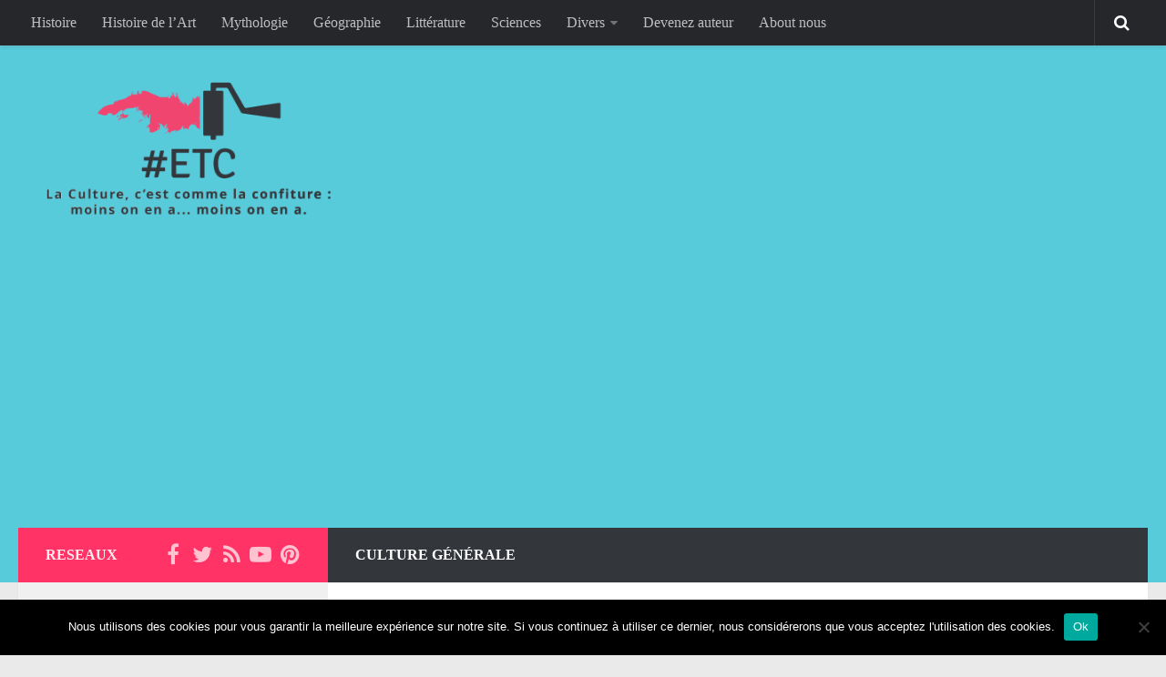

--- FILE ---
content_type: text/html; charset=UTF-8
request_url: https://www.etaletaculture.fr/culture-generale/gilles-de-rais-satan-m-habite/
body_size: 16955
content:
<!DOCTYPE html> 
<html class="no-js" lang="fr-FR">

<head>
	<meta charset="UTF-8">
	<meta name="viewport" content="width=device-width, initial-scale=1.0">
	<link rel="profile" href="http://gmpg.org/xfn/11">
	<link rel="pingback" href="https://www.etaletaculture.fr/xmlrpc.php">
	
	<meta name='robots' content='index, follow, max-image-preview:large, max-snippet:-1, max-video-preview:-1' />
	<style>img:is([sizes="auto" i], [sizes^="auto," i]) { contain-intrinsic-size: 3000px 1500px }</style>
	<script>document.documentElement.className = document.documentElement.className.replace("no-js","js");</script>

	<!-- This site is optimized with the Yoast SEO plugin v24.4 - https://yoast.com/wordpress/plugins/seo/ -->
	<title>Gilles de Rais : Satan m&#039;habite - Hannibal Lecter peut aller se rhabiller</title>
	<meta name="description" content="Gilles de rais commence à torturer des enfants et à les immoler, les mettant au centre de ses expérimentations sataniques (...)" />
	<link rel="canonical" href="https://www.etaletaculture.fr/culture-generale/gilles-de-rais-satan-m-habite/" />
	<meta property="og:locale" content="fr_FR" />
	<meta property="og:type" content="article" />
	<meta property="og:title" content="Gilles de Rais : Satan m&#039;habite - Hannibal Lecter peut aller se rhabiller" />
	<meta property="og:description" content="Gilles de rais commence à torturer des enfants et à les immoler, les mettant au centre de ses expérimentations sataniques (...)" />
	<meta property="og:url" content="https://www.etaletaculture.fr/culture-generale/gilles-de-rais-satan-m-habite/" />
	<meta property="og:site_name" content="Étale Ta Culture !" />
	<meta property="article:published_time" content="2012-06-21T07:15:02+00:00" />
	<meta property="article:modified_time" content="2016-12-06T17:51:42+00:00" />
	<meta property="og:image" content="https://www.etaletaculture.fr/wp-content/uploads/2014/06/gilles_de_rais_thumb.jpg" />
	<meta property="og:image:width" content="200" />
	<meta property="og:image:height" content="200" />
	<meta property="og:image:type" content="image/jpeg" />
	<meta name="author" content="Djinnzz" />
	<meta name="twitter:card" content="summary_large_image" />
	<meta name="twitter:label1" content="Écrit par" />
	<meta name="twitter:data1" content="Djinnzz" />
	<meta name="twitter:label2" content="Durée de lecture estimée" />
	<meta name="twitter:data2" content="1 minute" />
	<script type="application/ld+json" class="yoast-schema-graph">{"@context":"https://schema.org","@graph":[{"@type":"Article","@id":"https://www.etaletaculture.fr/culture-generale/gilles-de-rais-satan-m-habite/#article","isPartOf":{"@id":"https://www.etaletaculture.fr/culture-generale/gilles-de-rais-satan-m-habite/"},"author":{"name":"Djinnzz","@id":"https://www.etaletaculture.fr/#/schema/person/8bb9e00ab2fd3b422cde6c646641c376"},"headline":"Gilles de Rais : Satan m&rsquo;habite","datePublished":"2012-06-21T07:15:02+00:00","dateModified":"2016-12-06T17:51:42+00:00","mainEntityOfPage":{"@id":"https://www.etaletaculture.fr/culture-generale/gilles-de-rais-satan-m-habite/"},"wordCount":272,"publisher":{"@id":"https://www.etaletaculture.fr/#organization"},"image":{"@id":"https://www.etaletaculture.fr/culture-generale/gilles-de-rais-satan-m-habite/#primaryimage"},"thumbnailUrl":"http://www.etaletaculture.fr/wp-content/uploads/2014/06/gilles_de_rais_thumb.jpg","articleSection":["Culture Générale"],"inLanguage":"fr-FR"},{"@type":"WebPage","@id":"https://www.etaletaculture.fr/culture-generale/gilles-de-rais-satan-m-habite/","url":"https://www.etaletaculture.fr/culture-generale/gilles-de-rais-satan-m-habite/","name":"Gilles de Rais : Satan m'habite - Hannibal Lecter peut aller se rhabiller","isPartOf":{"@id":"https://www.etaletaculture.fr/#website"},"primaryImageOfPage":{"@id":"https://www.etaletaculture.fr/culture-generale/gilles-de-rais-satan-m-habite/#primaryimage"},"image":{"@id":"https://www.etaletaculture.fr/culture-generale/gilles-de-rais-satan-m-habite/#primaryimage"},"thumbnailUrl":"http://www.etaletaculture.fr/wp-content/uploads/2014/06/gilles_de_rais_thumb.jpg","datePublished":"2012-06-21T07:15:02+00:00","dateModified":"2016-12-06T17:51:42+00:00","description":"Gilles de rais commence à torturer des enfants et à les immoler, les mettant au centre de ses expérimentations sataniques (...)","breadcrumb":{"@id":"https://www.etaletaculture.fr/culture-generale/gilles-de-rais-satan-m-habite/#breadcrumb"},"inLanguage":"fr-FR","potentialAction":[{"@type":"ReadAction","target":["https://www.etaletaculture.fr/culture-generale/gilles-de-rais-satan-m-habite/"]}]},{"@type":"ImageObject","inLanguage":"fr-FR","@id":"https://www.etaletaculture.fr/culture-generale/gilles-de-rais-satan-m-habite/#primaryimage","url":"https://www.etaletaculture.fr/wp-content/uploads/2014/06/gilles_de_rais_thumb.jpg","contentUrl":"https://www.etaletaculture.fr/wp-content/uploads/2014/06/gilles_de_rais_thumb.jpg","width":"200","height":"200"},{"@type":"BreadcrumbList","@id":"https://www.etaletaculture.fr/culture-generale/gilles-de-rais-satan-m-habite/#breadcrumb","itemListElement":[{"@type":"ListItem","position":1,"name":"Accueil","item":"https://www.etaletaculture.fr/"},{"@type":"ListItem","position":2,"name":"Gilles de Rais : Satan m&rsquo;habite"}]},{"@type":"WebSite","@id":"https://www.etaletaculture.fr/#website","url":"https://www.etaletaculture.fr/","name":"Étale Ta Culture !","description":"Étale Ta Culture ! La culture générale pour tous","publisher":{"@id":"https://www.etaletaculture.fr/#organization"},"potentialAction":[{"@type":"SearchAction","target":{"@type":"EntryPoint","urlTemplate":"https://www.etaletaculture.fr/?s={search_term_string}"},"query-input":{"@type":"PropertyValueSpecification","valueRequired":true,"valueName":"search_term_string"}}],"inLanguage":"fr-FR"},{"@type":"Organization","@id":"https://www.etaletaculture.fr/#organization","name":"Étale Ta Culture !","url":"https://www.etaletaculture.fr/","logo":{"@type":"ImageObject","inLanguage":"fr-FR","@id":"https://www.etaletaculture.fr/#/schema/logo/image/","url":"https://www.etaletaculture.fr/wp-content/uploads/2019/06/Logo-ETC-2015-grey-pink.png","contentUrl":"https://www.etaletaculture.fr/wp-content/uploads/2019/06/Logo-ETC-2015-grey-pink.png","width":350,"height":167,"caption":"Étale Ta Culture !"},"image":{"@id":"https://www.etaletaculture.fr/#/schema/logo/image/"}},{"@type":"Person","@id":"https://www.etaletaculture.fr/#/schema/person/8bb9e00ab2fd3b422cde6c646641c376","name":"Djinnzz","image":{"@type":"ImageObject","inLanguage":"fr-FR","@id":"https://www.etaletaculture.fr/#/schema/person/image/","url":"https://secure.gravatar.com/avatar/56e260b2c919902d84210643f3d4ed9a?s=96&d=wavatar&r=g","contentUrl":"https://secure.gravatar.com/avatar/56e260b2c919902d84210643f3d4ed9a?s=96&d=wavatar&r=g","caption":"Djinnzz"},"description":"Créateur et rédacteur d' EtaleTaCulture","sameAs":["http://www.etaletaculture.fr"],"url":"https://www.etaletaculture.fr/author/djinnzz/"}]}</script>
	<!-- / Yoast SEO plugin. -->


<link rel="alternate" type="application/rss+xml" title="Étale Ta Culture ! &raquo; Flux" href="https://www.etaletaculture.fr/feed/" />
<link rel="alternate" type="application/rss+xml" title="Étale Ta Culture ! &raquo; Flux des commentaires" href="https://www.etaletaculture.fr/comments/feed/" />
<link rel="alternate" type="application/rss+xml" title="Étale Ta Culture ! &raquo; Gilles de Rais : Satan m&rsquo;habite Flux des commentaires" href="https://www.etaletaculture.fr/culture-generale/gilles-de-rais-satan-m-habite/feed/" />
<link rel='stylesheet' id='mci-footnotes-css-public-css' href='https://www.etaletaculture.fr/wp-content/plugins/footnotes/class/../css/public.css?ver=6.7.4' type='text/css' media='all' />
<link rel='stylesheet' id='wp-block-library-css' href='https://www.etaletaculture.fr/wp-includes/css/dist/block-library/style.min.css?ver=6.7.4' type='text/css' media='all' />
<style id='classic-theme-styles-inline-css' type='text/css'>
/*! This file is auto-generated */
.wp-block-button__link{color:#fff;background-color:#32373c;border-radius:9999px;box-shadow:none;text-decoration:none;padding:calc(.667em + 2px) calc(1.333em + 2px);font-size:1.125em}.wp-block-file__button{background:#32373c;color:#fff;text-decoration:none}
</style>
<style id='global-styles-inline-css' type='text/css'>
:root{--wp--preset--aspect-ratio--square: 1;--wp--preset--aspect-ratio--4-3: 4/3;--wp--preset--aspect-ratio--3-4: 3/4;--wp--preset--aspect-ratio--3-2: 3/2;--wp--preset--aspect-ratio--2-3: 2/3;--wp--preset--aspect-ratio--16-9: 16/9;--wp--preset--aspect-ratio--9-16: 9/16;--wp--preset--color--black: #000000;--wp--preset--color--cyan-bluish-gray: #abb8c3;--wp--preset--color--white: #ffffff;--wp--preset--color--pale-pink: #f78da7;--wp--preset--color--vivid-red: #cf2e2e;--wp--preset--color--luminous-vivid-orange: #ff6900;--wp--preset--color--luminous-vivid-amber: #fcb900;--wp--preset--color--light-green-cyan: #7bdcb5;--wp--preset--color--vivid-green-cyan: #00d084;--wp--preset--color--pale-cyan-blue: #8ed1fc;--wp--preset--color--vivid-cyan-blue: #0693e3;--wp--preset--color--vivid-purple: #9b51e0;--wp--preset--gradient--vivid-cyan-blue-to-vivid-purple: linear-gradient(135deg,rgba(6,147,227,1) 0%,rgb(155,81,224) 100%);--wp--preset--gradient--light-green-cyan-to-vivid-green-cyan: linear-gradient(135deg,rgb(122,220,180) 0%,rgb(0,208,130) 100%);--wp--preset--gradient--luminous-vivid-amber-to-luminous-vivid-orange: linear-gradient(135deg,rgba(252,185,0,1) 0%,rgba(255,105,0,1) 100%);--wp--preset--gradient--luminous-vivid-orange-to-vivid-red: linear-gradient(135deg,rgba(255,105,0,1) 0%,rgb(207,46,46) 100%);--wp--preset--gradient--very-light-gray-to-cyan-bluish-gray: linear-gradient(135deg,rgb(238,238,238) 0%,rgb(169,184,195) 100%);--wp--preset--gradient--cool-to-warm-spectrum: linear-gradient(135deg,rgb(74,234,220) 0%,rgb(151,120,209) 20%,rgb(207,42,186) 40%,rgb(238,44,130) 60%,rgb(251,105,98) 80%,rgb(254,248,76) 100%);--wp--preset--gradient--blush-light-purple: linear-gradient(135deg,rgb(255,206,236) 0%,rgb(152,150,240) 100%);--wp--preset--gradient--blush-bordeaux: linear-gradient(135deg,rgb(254,205,165) 0%,rgb(254,45,45) 50%,rgb(107,0,62) 100%);--wp--preset--gradient--luminous-dusk: linear-gradient(135deg,rgb(255,203,112) 0%,rgb(199,81,192) 50%,rgb(65,88,208) 100%);--wp--preset--gradient--pale-ocean: linear-gradient(135deg,rgb(255,245,203) 0%,rgb(182,227,212) 50%,rgb(51,167,181) 100%);--wp--preset--gradient--electric-grass: linear-gradient(135deg,rgb(202,248,128) 0%,rgb(113,206,126) 100%);--wp--preset--gradient--midnight: linear-gradient(135deg,rgb(2,3,129) 0%,rgb(40,116,252) 100%);--wp--preset--font-size--small: 13px;--wp--preset--font-size--medium: 20px;--wp--preset--font-size--large: 36px;--wp--preset--font-size--x-large: 42px;--wp--preset--spacing--20: 0.44rem;--wp--preset--spacing--30: 0.67rem;--wp--preset--spacing--40: 1rem;--wp--preset--spacing--50: 1.5rem;--wp--preset--spacing--60: 2.25rem;--wp--preset--spacing--70: 3.38rem;--wp--preset--spacing--80: 5.06rem;--wp--preset--shadow--natural: 6px 6px 9px rgba(0, 0, 0, 0.2);--wp--preset--shadow--deep: 12px 12px 50px rgba(0, 0, 0, 0.4);--wp--preset--shadow--sharp: 6px 6px 0px rgba(0, 0, 0, 0.2);--wp--preset--shadow--outlined: 6px 6px 0px -3px rgba(255, 255, 255, 1), 6px 6px rgba(0, 0, 0, 1);--wp--preset--shadow--crisp: 6px 6px 0px rgba(0, 0, 0, 1);}:where(.is-layout-flex){gap: 0.5em;}:where(.is-layout-grid){gap: 0.5em;}body .is-layout-flex{display: flex;}.is-layout-flex{flex-wrap: wrap;align-items: center;}.is-layout-flex > :is(*, div){margin: 0;}body .is-layout-grid{display: grid;}.is-layout-grid > :is(*, div){margin: 0;}:where(.wp-block-columns.is-layout-flex){gap: 2em;}:where(.wp-block-columns.is-layout-grid){gap: 2em;}:where(.wp-block-post-template.is-layout-flex){gap: 1.25em;}:where(.wp-block-post-template.is-layout-grid){gap: 1.25em;}.has-black-color{color: var(--wp--preset--color--black) !important;}.has-cyan-bluish-gray-color{color: var(--wp--preset--color--cyan-bluish-gray) !important;}.has-white-color{color: var(--wp--preset--color--white) !important;}.has-pale-pink-color{color: var(--wp--preset--color--pale-pink) !important;}.has-vivid-red-color{color: var(--wp--preset--color--vivid-red) !important;}.has-luminous-vivid-orange-color{color: var(--wp--preset--color--luminous-vivid-orange) !important;}.has-luminous-vivid-amber-color{color: var(--wp--preset--color--luminous-vivid-amber) !important;}.has-light-green-cyan-color{color: var(--wp--preset--color--light-green-cyan) !important;}.has-vivid-green-cyan-color{color: var(--wp--preset--color--vivid-green-cyan) !important;}.has-pale-cyan-blue-color{color: var(--wp--preset--color--pale-cyan-blue) !important;}.has-vivid-cyan-blue-color{color: var(--wp--preset--color--vivid-cyan-blue) !important;}.has-vivid-purple-color{color: var(--wp--preset--color--vivid-purple) !important;}.has-black-background-color{background-color: var(--wp--preset--color--black) !important;}.has-cyan-bluish-gray-background-color{background-color: var(--wp--preset--color--cyan-bluish-gray) !important;}.has-white-background-color{background-color: var(--wp--preset--color--white) !important;}.has-pale-pink-background-color{background-color: var(--wp--preset--color--pale-pink) !important;}.has-vivid-red-background-color{background-color: var(--wp--preset--color--vivid-red) !important;}.has-luminous-vivid-orange-background-color{background-color: var(--wp--preset--color--luminous-vivid-orange) !important;}.has-luminous-vivid-amber-background-color{background-color: var(--wp--preset--color--luminous-vivid-amber) !important;}.has-light-green-cyan-background-color{background-color: var(--wp--preset--color--light-green-cyan) !important;}.has-vivid-green-cyan-background-color{background-color: var(--wp--preset--color--vivid-green-cyan) !important;}.has-pale-cyan-blue-background-color{background-color: var(--wp--preset--color--pale-cyan-blue) !important;}.has-vivid-cyan-blue-background-color{background-color: var(--wp--preset--color--vivid-cyan-blue) !important;}.has-vivid-purple-background-color{background-color: var(--wp--preset--color--vivid-purple) !important;}.has-black-border-color{border-color: var(--wp--preset--color--black) !important;}.has-cyan-bluish-gray-border-color{border-color: var(--wp--preset--color--cyan-bluish-gray) !important;}.has-white-border-color{border-color: var(--wp--preset--color--white) !important;}.has-pale-pink-border-color{border-color: var(--wp--preset--color--pale-pink) !important;}.has-vivid-red-border-color{border-color: var(--wp--preset--color--vivid-red) !important;}.has-luminous-vivid-orange-border-color{border-color: var(--wp--preset--color--luminous-vivid-orange) !important;}.has-luminous-vivid-amber-border-color{border-color: var(--wp--preset--color--luminous-vivid-amber) !important;}.has-light-green-cyan-border-color{border-color: var(--wp--preset--color--light-green-cyan) !important;}.has-vivid-green-cyan-border-color{border-color: var(--wp--preset--color--vivid-green-cyan) !important;}.has-pale-cyan-blue-border-color{border-color: var(--wp--preset--color--pale-cyan-blue) !important;}.has-vivid-cyan-blue-border-color{border-color: var(--wp--preset--color--vivid-cyan-blue) !important;}.has-vivid-purple-border-color{border-color: var(--wp--preset--color--vivid-purple) !important;}.has-vivid-cyan-blue-to-vivid-purple-gradient-background{background: var(--wp--preset--gradient--vivid-cyan-blue-to-vivid-purple) !important;}.has-light-green-cyan-to-vivid-green-cyan-gradient-background{background: var(--wp--preset--gradient--light-green-cyan-to-vivid-green-cyan) !important;}.has-luminous-vivid-amber-to-luminous-vivid-orange-gradient-background{background: var(--wp--preset--gradient--luminous-vivid-amber-to-luminous-vivid-orange) !important;}.has-luminous-vivid-orange-to-vivid-red-gradient-background{background: var(--wp--preset--gradient--luminous-vivid-orange-to-vivid-red) !important;}.has-very-light-gray-to-cyan-bluish-gray-gradient-background{background: var(--wp--preset--gradient--very-light-gray-to-cyan-bluish-gray) !important;}.has-cool-to-warm-spectrum-gradient-background{background: var(--wp--preset--gradient--cool-to-warm-spectrum) !important;}.has-blush-light-purple-gradient-background{background: var(--wp--preset--gradient--blush-light-purple) !important;}.has-blush-bordeaux-gradient-background{background: var(--wp--preset--gradient--blush-bordeaux) !important;}.has-luminous-dusk-gradient-background{background: var(--wp--preset--gradient--luminous-dusk) !important;}.has-pale-ocean-gradient-background{background: var(--wp--preset--gradient--pale-ocean) !important;}.has-electric-grass-gradient-background{background: var(--wp--preset--gradient--electric-grass) !important;}.has-midnight-gradient-background{background: var(--wp--preset--gradient--midnight) !important;}.has-small-font-size{font-size: var(--wp--preset--font-size--small) !important;}.has-medium-font-size{font-size: var(--wp--preset--font-size--medium) !important;}.has-large-font-size{font-size: var(--wp--preset--font-size--large) !important;}.has-x-large-font-size{font-size: var(--wp--preset--font-size--x-large) !important;}
:where(.wp-block-post-template.is-layout-flex){gap: 1.25em;}:where(.wp-block-post-template.is-layout-grid){gap: 1.25em;}
:where(.wp-block-columns.is-layout-flex){gap: 2em;}:where(.wp-block-columns.is-layout-grid){gap: 2em;}
:root :where(.wp-block-pullquote){font-size: 1.5em;line-height: 1.6;}
</style>
<link rel='stylesheet' id='cookie-notice-front-css' href='https://www.etaletaculture.fr/wp-content/plugins/cookie-notice/css/front.min.css?ver=2.5.5' type='text/css' media='all' />
<link rel='stylesheet' id='ppress-frontend-css' href='https://www.etaletaculture.fr/wp-content/plugins/wp-user-avatar/assets/css/frontend.min.css?ver=4.15.21' type='text/css' media='all' />
<link rel='stylesheet' id='ppress-flatpickr-css' href='https://www.etaletaculture.fr/wp-content/plugins/wp-user-avatar/assets/flatpickr/flatpickr.min.css?ver=4.15.21' type='text/css' media='all' />
<link rel='stylesheet' id='ppress-select2-css' href='https://www.etaletaculture.fr/wp-content/plugins/wp-user-avatar/assets/select2/select2.min.css?ver=6.7.4' type='text/css' media='all' />
<link rel='stylesheet' id='hueman-main-style-css' href='https://www.etaletaculture.fr/wp-content/themes/Hueman/assets/front/css/main.css?ver=3.3.3' type='text/css' media='all' />
<link rel='stylesheet' id='theme-stylesheet-css' href='https://www.etaletaculture.fr/wp-content/themes/Huemanchild/style.css?ver=3.3.3' type='text/css' media='all' />
<link rel='stylesheet' id='hueman-font-awesome-css' href='https://www.etaletaculture.fr/wp-content/themes/Hueman/assets/front/css/dev-font-awesome.css?ver=3.3.3' type='text/css' media='all' />
<style id='akismet-widget-style-inline-css' type='text/css'>

			.a-stats {
				--akismet-color-mid-green: #357b49;
				--akismet-color-white: #fff;
				--akismet-color-light-grey: #f6f7f7;

				max-width: 350px;
				width: auto;
			}

			.a-stats * {
				all: unset;
				box-sizing: border-box;
			}

			.a-stats strong {
				font-weight: 600;
			}

			.a-stats a.a-stats__link,
			.a-stats a.a-stats__link:visited,
			.a-stats a.a-stats__link:active {
				background: var(--akismet-color-mid-green);
				border: none;
				box-shadow: none;
				border-radius: 8px;
				color: var(--akismet-color-white);
				cursor: pointer;
				display: block;
				font-family: -apple-system, BlinkMacSystemFont, 'Segoe UI', 'Roboto', 'Oxygen-Sans', 'Ubuntu', 'Cantarell', 'Helvetica Neue', sans-serif;
				font-weight: 500;
				padding: 12px;
				text-align: center;
				text-decoration: none;
				transition: all 0.2s ease;
			}

			/* Extra specificity to deal with TwentyTwentyOne focus style */
			.widget .a-stats a.a-stats__link:focus {
				background: var(--akismet-color-mid-green);
				color: var(--akismet-color-white);
				text-decoration: none;
			}

			.a-stats a.a-stats__link:hover {
				filter: brightness(110%);
				box-shadow: 0 4px 12px rgba(0, 0, 0, 0.06), 0 0 2px rgba(0, 0, 0, 0.16);
			}

			.a-stats .count {
				color: var(--akismet-color-white);
				display: block;
				font-size: 1.5em;
				line-height: 1.4;
				padding: 0 13px;
				white-space: nowrap;
			}
		
</style>
<link rel="https://api.w.org/" href="https://www.etaletaculture.fr/wp-json/" /><link rel="alternate" title="JSON" type="application/json" href="https://www.etaletaculture.fr/wp-json/wp/v2/posts/2908" /><link rel="EditURI" type="application/rsd+xml" title="RSD" href="https://www.etaletaculture.fr/xmlrpc.php?rsd" />
<meta name="generator" content="WordPress 6.7.4" />
<link rel='shortlink' href='https://www.etaletaculture.fr/?p=2908' />
<link rel="alternate" title="oEmbed (JSON)" type="application/json+oembed" href="https://www.etaletaculture.fr/wp-json/oembed/1.0/embed?url=https%3A%2F%2Fwww.etaletaculture.fr%2Fculture-generale%2Fgilles-de-rais-satan-m-habite%2F" />
<link rel="alternate" title="oEmbed (XML)" type="text/xml+oembed" href="https://www.etaletaculture.fr/wp-json/oembed/1.0/embed?url=https%3A%2F%2Fwww.etaletaculture.fr%2Fculture-generale%2Fgilles-de-rais-satan-m-habite%2F&#038;format=xml" />
<!--[if lt IE 9]>
<script src="https://www.etaletaculture.fr/wp-content/themes/Hueman/assets/front/js/ie/html5shiv-printshiv.min.js"></script>
<script src="https://www.etaletaculture.fr/wp-content/themes/Hueman/assets/front/js/ie/selectivizr.js"></script>
<![endif]-->
<link rel="icon" href="https://www.etaletaculture.fr/wp-content/uploads/2019/06/logo-etaletaculture-mini-160x160.jpg" sizes="32x32" />
<link rel="icon" href="https://www.etaletaculture.fr/wp-content/uploads/2019/06/logo-etaletaculture-mini-320x320.jpg" sizes="192x192" />
<link rel="apple-touch-icon" href="https://www.etaletaculture.fr/wp-content/uploads/2019/06/logo-etaletaculture-mini-320x320.jpg" />
<meta name="msapplication-TileImage" content="https://www.etaletaculture.fr/wp-content/uploads/2019/06/logo-etaletaculture-mini-320x320.jpg" />
<style type="text/css">
/* Dynamic CSS: For no styles in head, copy and put the css below in your child theme's style.css, disable dynamic styles */
body { font-family: Georgia, serif; }

::selection { background-color: #ff3366; }
::-moz-selection { background-color: #ff3366; }

a,
.themeform label .required,
#flexslider-featured .flex-direction-nav .flex-next:hover,
#flexslider-featured .flex-direction-nav .flex-prev:hover,
.post-hover:hover .post-title a,
.post-title a:hover,
.s1 .post-nav li a:hover i,
.content .post-nav li a:hover i,
.post-related a:hover,
.s1 .widget_rss ul li a,
#footer .widget_rss ul li a,
.s1 .widget_calendar a,
#footer .widget_calendar a,
.s1 .alx-tab .tab-item-category a,
.s1 .alx-posts .post-item-category a,
.s1 .alx-tab li:hover .tab-item-title a,
.s1 .alx-tab li:hover .tab-item-comment a,
.s1 .alx-posts li:hover .post-item-title a,
#footer .alx-tab .tab-item-category a,
#footer .alx-posts .post-item-category a,
#footer .alx-tab li:hover .tab-item-title a,
#footer .alx-tab li:hover .tab-item-comment a,
#footer .alx-posts li:hover .post-item-title a,
.comment-tabs li.active a,
.comment-awaiting-moderation,
.child-menu a:hover,
.child-menu .current_page_item > a,
.wp-pagenavi a { color: #ff3366; }

.themeform input[type="submit"],
.themeform button[type="submit"],
.s1 .sidebar-top,
.s1 .sidebar-toggle,
#flexslider-featured .flex-control-nav li a.flex-active,
.post-tags a:hover,
.s1 .widget_calendar caption,
#footer .widget_calendar caption,
.author-bio .bio-avatar:after,
.commentlist li.bypostauthor > .comment-body:after,
.commentlist li.comment-author-admin > .comment-body:after { background-color: #ff3366; }

.post-format .format-container { border-color: #ff3366; }

.s1 .alx-tabs-nav li.active a,
#footer .alx-tabs-nav li.active a,
.comment-tabs li.active a,
.wp-pagenavi a:hover,
.wp-pagenavi a:active,
.wp-pagenavi span.current { border-bottom-color: #ff3366!important; }
        

#header { background-color: #58cbdb; }
@media only screen and (min-width: 720px) {
  #nav-header .nav ul { background-color: #58cbdb; }
}
        
.site-title a img { max-height: 150px; }
</style>
		<style type="text/css" media="screen">
            .footnote_plugin_text{text-align:left!important}
.footnote_plugin_index, .footnote_plugin_link{vertical-align: top!important;}
.footnote_plugin_tooltip_text{font-size: 100%!important;color:#ff3366!important;}.footnote_tooltip { display: none; padding: 12px; font-size: 13px; color: #ff3366; background-color: #fff7a7; border-color: #cccc99; border-radius: 3px; -webkit-box-shadow: 2px 2px 11px #666666; -moz-box-shadow: 2px 2px 11px #666666; box-shadow: 2px 2px 11px #666666;}        </style>
		

<!-- FACEBOOK Pixel perso audience 
				<script>(function() {
			var _fbq = window._fbq || (window._fbq = []);
			if (!_fbq.loaded) {
			var fbds = document.createElement('script');
			fbds.async = true;
			fbds.src = '//connect.facebook.net/en_US/fbds.js';
			var s = document.getElementsByTagName('script')[0];
			s.parentNode.insertBefore(fbds, s);
			_fbq.loaded = true;
			}
			_fbq.push(['addPixelId', '947811701949510']);
			})();
			window._fbq = window._fbq || [];
			window._fbq.push(['track', 'PixelInitialized', {}]);
			</script>
			<noscript><img height="1" width="1" alt="" style="display:none" src="https://www.facebook.com/tr?id=947811701949510&amp;ev=PixelInitialized" /></noscript>
FIN FACEBOOK Pixel -->
</head>

<body class="post-template-default single single-post postid-2908 single-format-standard wp-custom-logo cookies-not-set col-2cr full-width topbar-enabled chrome">

<!-- FACEBOOK plugin -->
<div id="fb-root"></div>
<script>(function(d, s, id) {
  var js, fjs = d.getElementsByTagName(s)[0];
  if (d.getElementById(id)) return;
  js = d.createElement(s); js.id = id;
  js.src = "//connect.facebook.net/fr_FR/sdk.js#xfbml=1&version=v2.3&appId=957556964297287";
  fjs.parentNode.insertBefore(js, fjs);
}(document, 'script', 'facebook-jssdk'));</script>


<div id="wrapper">

	<header id="header">
		
						<nav class="nav-container group" id="nav-topbar">
				<div class="nav-toggle"><i class="fa fa-bars"></i></div>
				<div class="nav-text"><!-- put your mobile menu text here --></div>
				<div class="nav-wrap container">
					<ul id="menu-topbar" class="nav container-inner group"><li id="menu-item-12915" class="menu-item menu-item-type-taxonomy menu-item-object-category menu-item-12915"><a href="https://www.etaletaculture.fr/histoire/">Histoire</a></li>
<li id="menu-item-12909" class="menu-item menu-item-type-taxonomy menu-item-object-category menu-item-12909"><a href="https://www.etaletaculture.fr/histoire-de-l-art/">Histoire de l&rsquo;Art</a></li>
<li id="menu-item-12920" class="menu-item menu-item-type-taxonomy menu-item-object-category menu-item-12920"><a href="https://www.etaletaculture.fr/mythologie/">Mythologie</a></li>
<li id="menu-item-12914" class="menu-item menu-item-type-taxonomy menu-item-object-category menu-item-12914"><a href="https://www.etaletaculture.fr/geographie/">Géographie</a></li>
<li id="menu-item-12919" class="menu-item menu-item-type-taxonomy menu-item-object-category menu-item-12919"><a href="https://www.etaletaculture.fr/litterature/">Littérature</a></li>
<li id="menu-item-12922" class="menu-item menu-item-type-taxonomy menu-item-object-category menu-item-12922"><a href="https://www.etaletaculture.fr/sciences/">Sciences</a></li>
<li id="menu-item-12923" class="menu-item menu-item-type-custom menu-item-object-custom menu-item-has-children menu-item-12923"><a href="#">Divers</a>
<ul class="sub-menu">
	<li id="menu-item-12913" class="menu-item menu-item-type-taxonomy menu-item-object-category menu-item-12913"><a href="https://www.etaletaculture.fr/geek/">High-Tech</a></li>
	<li id="menu-item-12911" class="menu-item menu-item-type-taxonomy menu-item-object-category current-post-ancestor current-menu-parent current-post-parent menu-item-12911"><a href="https://www.etaletaculture.fr/culture-generale/">Inclassables</a></li>
	<li id="menu-item-12921" class="menu-item menu-item-type-taxonomy menu-item-object-category menu-item-12921"><a href="https://www.etaletaculture.fr/quizz/">Quiz</a></li>
	<li id="menu-item-12910" class="menu-item menu-item-type-taxonomy menu-item-object-category menu-item-12910"><a href="https://www.etaletaculture.fr/cartes-a-jouer/">Cartes à jouer &#8211; Quizz</a></li>
	<li id="menu-item-12917" class="menu-item menu-item-type-taxonomy menu-item-object-category menu-item-12917"><a href="https://www.etaletaculture.fr/langage-vocabulaire/">Langage &amp; vocabulaire</a></li>
	<li id="menu-item-12912" class="menu-item menu-item-type-taxonomy menu-item-object-category menu-item-12912"><a href="https://www.etaletaculture.fr/decouvertes/">BD, livres, ciné,&#8230;</a></li>
	<li id="menu-item-12918" class="menu-item menu-item-type-taxonomy menu-item-object-category menu-item-12918"><a href="https://www.etaletaculture.fr/bref/">Le saviez-vous?</a></li>
</ul>
</li>
<li id="menu-item-12925" class="menu-item menu-item-type-post_type menu-item-object-page menu-item-12925"><a href="https://www.etaletaculture.fr/propose-nous-ton-article/">Devenez auteur</a></li>
<li id="menu-item-12924" class="menu-item menu-item-type-post_type menu-item-object-page menu-item-12924"><a href="https://www.etaletaculture.fr/a-propos-de-ce-site/">About nous</a></li>
</ul>				</div>
				<div class="container">
					<div class="container-inner">	
						<div class="toggle-search"><i class="fa fa-search"></i></div>
						<div class="search-expand">
							<div class="search-expand-inner">
								<form method="get" class="searchform themeform" action="https://www.etaletaculture.fr/">
	<div>
		<input type="text" class="search" name="s" onblur="if(this.value=='')this.value='Rechercher';" onfocus="if(this.value=='Rechercher')this.value='';" value="Rechercher" />
	</div>
</form>
							</div>
						</div>
					</div><!--/.container-inner-->
				</div><!--/.container-->
				
			</nav><!--/#nav-topbar-->
				
		<div class="container group">
			<div class="container-inner">
								<div class="group pad">
					<h1 class="site-title"><a href="https://www.etaletaculture.fr/" rel="home"><img src="https://www.etaletaculture.fr/wp-content/themes/Huemanchild/Logo-ETC-2015-grey-pink.png" alt="#EtaleTaCulture - La Culture Générale pour briller en société" title="Culture Générale"></a></h1>
															
					<!--<div id="header-vids" style="float:right;width: 220px; font-size: 20px; font-weight: 600; text-transform: uppercase;color:#FFF;">
						<p>Nouvelle Vidéo!</p>
						<style>.embed-container { position: relative; padding-bottom: 56.25%; height: 0; overflow: hidden; max-width: 100%; } .embed-container iframe, .embed-container object, .embed-container embed { position: absolute; top: 0; left: 0; width: 100%; height: 100%; }</style><div class='embed-container'><iframe src='https://www.youtube.com/embed/0wZet1J8E_8' frameborder='0' allowfullscreen></iframe></div>
					</div>-->
				
				</div>
												
								
			</div><!--/.container-inner-->
		</div><!--/.container-->
			
		<script type="text/javascript">var _gaq = _gaq || [];_gaq.push(['_setAccount', 'UA-30691322-1']);_gaq.push(['_trackPageview']);(function() {var ga = document.createElement('script'); ga.type = 'text/javascript'; ga.async = true;ga.src = ('https:' == document.location.protocol ? 'https://' : 'http://') + 'stats.g.doubleclick.net/dc.js';var s = document.getElementsByTagName('script')[0]; s.parentNode.insertBefore(ga, s);})();</script>
	</header><!--/#header-->
	
	<div class="container" id="page">
		<div class="container-inner">			
			<div class="main">
				<div class="main-inner group">
<section class="content">

	<div class="page-title pad group">
  			<ul class="meta-single group">
			<li class="category"><a href="https://www.etaletaculture.fr/culture-generale/" rel="category tag">Culture Générale</a></li>
					</ul>

	
</div><!--/.page-title-->
	<div class="pad group">

					<article class="post-2908 post type-post status-publish format-standard hentry category-culture-generale">
				<div class="post-inner group">

          <h1 class="post-title entry-title">Gilles de Rais : Satan m&rsquo;habite</h1>
<p class="post-byline">par   <span class="vcard author">
     <span class="fn"><a href="https://www.etaletaculture.fr/author/djinnzz/" title="Articles par Djinnzz" rel="author">Djinnzz</a></span>
   </span> &middot;
                            Publication <time class="published" datetime="21 juin 2012">21 juin 2012</time>
              &middot; Mis à jour <time class="updated" datetime="6 décembre 2016">6 décembre 2016</time>
               </p>
					
					<div class="clear"></div>

					<div class="entry themeform share">
						<div class="entry-inner">
							<p><a href="http://www.etaletaculture.fr/wp-content/uploads/2012/06/gilles_de_rais.jpg"><img decoding="async" src="[data-uri]" data-lazy-type="image" data-lazy-src="http://www.etaletaculture.fr/wp-content/uploads/2014/06/gilles_de_rais_thumb.jpg" alt="" title="Gille de Rais" width="200" height="200" class="lazy lazy-hidden alignright size-full wp-image-2944" /><noscript><img decoding="async" src="http://www.etaletaculture.fr/wp-content/uploads/2014/06/gilles_de_rais_thumb.jpg" alt="" title="Gille de Rais" width="200" height="200" class="alignright size-full wp-image-2944" /></noscript></a></p>
<p>Gilles de rais vit au début du XVè siècle. Compagnon d&rsquo;armes de la Pucelle d&rsquo;Orléans, il est le petit-neveu du célébrissime du Guesclin, et, ça, c&rsquo;est quand même la classe sur un CV.<br />
Mais nous n&rsquo;allons pas traiter de ses faits d&rsquo;armes dans cet article. Non, car nous sommes de gros sadiques et nous préférons largement le côté sombre du bonhomme!</p>
<p>Tout d&rsquo;abord, notre ami Gillou est passionné d&rsquo;alchimie et de magie. Cette dernière prend d&rsquo;ailleurs de plus en plus de place dans sa vie. L&rsquo;escalade commence: pour mettre au point des rituels sataniques évolués, il se met à torturer des enfants et à les immoler (entre autre).<br />
Pourquoi fait-il ça ? Pour ouvrir la porte des Enfers, invoquer des démons puissants, et autres conneries du genre. </p>
<p>Suite à un conflit à propos de possession de terres avec l&rsquo;Eglise, on s&rsquo;intéresse à ses activités lugubres: il est arrêté et jugé. Le 13 octobre 1440, durant la deuxième séance de son procès, les chefs d&rsquo;accusation sont rendus publics: sorcellerie, sodomie, et meurtres de trente petits enfants.<br />
(Oui, oui, dans cet ordre.)</p>
<p>Finalement, Gilles de Rais sera condamné au bûcher. Il rentrera dans la mémoire collective comme le premier serial-killer de l&rsquo;Histoire (notion purement anachronique mais c&rsquo;est pas grave).<br />
Néanmoins, des doutes ont toujours été émis sur la culpabilité de Gilles de Rais. En effet, sa mort faisait bien les affaires de l&rsquo;Eglise&#8230; Cette histoire de rituels magiques et de meurtres d&rsquo;enfants ont-ils été créés de toutes pièces pour s&rsquo;en prendre à lui ? Mystère&#8230;</p><div class="ad_inside_post"><script async src="//pagead2.googlesyndication.com/pagead/js/adsbygoogle.js"></script><!-- Inside_post-top --><ins class="adsbygoogle" style="display:inline-block;width:336px;height:280px" data-ad-client="ca-pub-0732267241661582" data-ad-slot="4782256394"></ins><script>(adsbygoogle = window.adsbygoogle || []).push({});</script></div>
</p>							<nav class="pagination group">
                              </nav><!--/.pagination-->
						</div>

            <div class="sharrre-container ">
	<span>Partager</span>
    	   <div id="facebook" data-url="https://www.etaletaculture.fr/culture-generale/gilles-de-rais-satan-m-habite/" data-text="Gilles de Rais : Satan m&rsquo;habite" data-title="Aimer"></div>
    	   <div id="pinterest" data-url="https://www.etaletaculture.fr/culture-generale/gilles-de-rais-satan-m-habite/" data-text="Gilles de Rais : Satan m&rsquo;habite" data-title="Pin It"></div>
    </div><!--/.sharrre-container-->
<style type="text/css"></style>
<script type="text/javascript">
  	// Sharrre
  	jQuery( function($) {
      //<temporary>
      $('head').append( $( '<style>', { id : 'hide-sharre-count', type : 'text/css', html:'.sharrre-container.no-counter .box .count {display:none;}' } ) );
      //</temporary>
            		            $('#facebook').sharrre({
        			share: {
        				facebook: true
        			},
        			template: '<a class="box" href="#"><div class="count" href="#"><i class="fa fa-plus"></i></div><div class="share"><i class="fab fa-facebook-square"></i></div></a>',
        			enableHover: false,
        			enableTracking: true,
              buttons:{layout: 'box_count'},
        			click: function(api, options){
        				api.simulateClick();
        				api.openPopup('facebook');
        			}
        		});
                        		$('#pinterest').sharrre({
        			share: {
        				pinterest: true
        			},
        			template: '<a class="box" href="#" rel="nofollow"><div class="count" href="#"><i class="fa fa-plus"></i></div><div class="share"><i class="fab fa-pinterest"></i></div></a>',
        			enableHover: false,
        			enableTracking: true,
        			buttons: {
        			pinterest: {
        				description: 'Gilles de Rais : Satan m&rsquo;habite'        				}
        			},
        			click: function(api, options){
        				api.simulateClick();
        				api.openPopup('pinterest');
        			}
        		});
                
    		
  	});
</script>
					<div class="clear"></div>
					
					<p>____________________________________</p>
					<p>
						<em>Vous avez aimé cet article ? Alors j'ai besoin de vous ! Vous pouvez soutenir le blog sur <a href="https://www.tipeee.com/etaletaculture" target="_blank">Tipeee</a>. Un beau geste, facile à faire, et qui permettra à EtaleTaCulture de garder son indépendance et d'assurer sa survie...</em>
					</p>
					<p>
						<em><strong>Objectif:</strong> 50 donateurs</em>
						<br />
						<em><strong>Récompense:</strong> du contenu exclusif et/ou en avant-première </em>
					</p>
					<p>
						<em>Je vous remercie pour tout le soutien que vous m'apportez depuis maintenant 5 ans, amis lecteurs! </em>
						<br />
						<em>Djinnzz </em>
						<br />
						<br />
						<em>PS: ça marche aussi en cliquant sur l'image juste en dessous ↓↓↓↓</em>
					</p>
					<div class="image-container"><a href="https://www.tipeee.com/etaletaculture" target="_blank"><img src="https://www.etaletaculture.fr/wp-content/uploads/2017/06/banniere-tipeee-etc.jpg" title="campagne tipeee Etaletaculture" target="_blank" /></a></div>

					</div><!--/.entry-->
				
				</div><!--/.post-inner-->
			</article><!--/.post-->
		
		<div class="clear"></div>

		
					<div class="author-bio">
				<div class="bio-avatar"><img alt='' src="[data-uri]" data-lazy-type="image" data-lazy-src='https://secure.gravatar.com/avatar/56e260b2c919902d84210643f3d4ed9a?s=128&#038;d=wavatar&#038;r=g' data-lazy-srcset='https://secure.gravatar.com/avatar/56e260b2c919902d84210643f3d4ed9a?s=256&#038;d=wavatar&#038;r=g 2x' class='lazy lazy-hidden avatar avatar-128 photo' height='128' width='128' loading='lazy' decoding='async'/><noscript><img alt='' src='https://secure.gravatar.com/avatar/56e260b2c919902d84210643f3d4ed9a?s=128&#038;d=wavatar&#038;r=g' srcset='https://secure.gravatar.com/avatar/56e260b2c919902d84210643f3d4ed9a?s=256&#038;d=wavatar&#038;r=g 2x' class='avatar avatar-128 photo' height='128' width='128' loading='lazy' decoding='async'/></noscript></div>
				<p class="bio-name">Djinnzz</p>
				<p class="bio-desc">Créateur et rédacteur d' EtaleTaCulture</p>
				<div class="clear"></div>
			</div>
		
			<ul class="post-nav group">
		<li class="next"><a href="https://www.etaletaculture.fr/bref/napoleon-a-bien-failli-etre-italien/" rel="next"><i class="fa fa-chevron-right"></i><strong>Histoire suivante</strong> <span>Napoléon a bien failli être italien!</span></a></li>
		<li class="previous"><a href="https://www.etaletaculture.fr/langage-vocabulaire/le-mot-du-jour-pycnique/" rel="prev"><i class="fa fa-chevron-left"></i><strong>Histoire précédente</strong> <span>Le mot du jour : Pycnique</span></a></li>
	</ul>

		

<h4 class="heading">
	<i class="fa fa-hand-o-right"></i>Vous aimerez aussi...</h4>

<ul class="related-posts group">

		<li class="related post-hover">
		<article class="post-15934 post type-post status-publish format-standard has-post-thumbnail hentry category-culture-generale">

			<div class="post-thumbnail">
				<a href="https://www.etaletaculture.fr/culture-generale/2-minutes-pour-comprendre-paques-son-origine-ses-oeufs-ses-cloches/" title="[2 minutes pour comprendre] Pâques, son origine, ses œufs, ses cloches&#8230;">
					<img width="520" height="245" src="[data-uri]" data-lazy-type="image" data-lazy-src="https://www.etaletaculture.fr/wp-content/uploads/2017/04/tout-savoir-sur-paques-520x245.jpg" class="lazy lazy-hidden attachment-thumb-medium size-thumb-medium wp-post-image" alt="" decoding="async" loading="lazy" data-lazy-srcset="https://www.etaletaculture.fr/wp-content/uploads/2017/04/tout-savoir-sur-paques-520x245.jpg 520w, https://www.etaletaculture.fr/wp-content/uploads/2017/04/tout-savoir-sur-paques-30x14.jpg 30w, https://www.etaletaculture.fr/wp-content/uploads/2017/04/tout-savoir-sur-paques-720x340.jpg 720w" data-lazy-sizes="auto, (max-width: 520px) 100vw, 520px" /><noscript><img width="520" height="245" src="https://www.etaletaculture.fr/wp-content/uploads/2017/04/tout-savoir-sur-paques-520x245.jpg" class="attachment-thumb-medium size-thumb-medium wp-post-image" alt="" decoding="async" loading="lazy" srcset="https://www.etaletaculture.fr/wp-content/uploads/2017/04/tout-savoir-sur-paques-520x245.jpg 520w, https://www.etaletaculture.fr/wp-content/uploads/2017/04/tout-savoir-sur-paques-30x14.jpg 30w, https://www.etaletaculture.fr/wp-content/uploads/2017/04/tout-savoir-sur-paques-720x340.jpg 720w" sizes="auto, (max-width: 520px) 100vw, 520px" /></noscript>																			</a>
							</div><!--/.post-thumbnail-->

			<div class="related-inner">

				<h4 class="post-title entry-title">
					<a href="https://www.etaletaculture.fr/culture-generale/2-minutes-pour-comprendre-paques-son-origine-ses-oeufs-ses-cloches/" rel="bookmark" title="[2 minutes pour comprendre] Pâques, son origine, ses œufs, ses cloches&#8230;">[2 minutes pour comprendre] Pâques, son origine, ses œufs, ses cloches&#8230;</a>
				</h4><!--/.post-title-->

				<div class="post-meta group">
					<p class="post-date">
  <time class="published updated" datetime="2017-04-16 10:23:37">16 avril 2017</time>
</p>

  <p class="post-byline" style="display:none">&nbsp;par    <span class="vcard author">
      <span class="fn"><a href="https://www.etaletaculture.fr/author/djinnzz/" title="Articles par Djinnzz" rel="author">Djinnzz</a></span>
    </span> &middot; Published <span class="published">16 avril 2017</span>
     &middot; Last modified <span class="updated">21 avril 2019</span>  </p>
				</div><!--/.post-meta-->

			</div><!--/.related-inner-->

		</article>
	</li><!--/.related-->
		<li class="related post-hover">
		<article class="post-14853 post type-post status-publish format-standard has-post-thumbnail hentry category-culture-generale tag-moyen-age tag-religion tag-societe">

			<div class="post-thumbnail">
				<a href="https://www.etaletaculture.fr/culture-generale/du-rouleau-des-morts-aux-chrysanthemes-petite-histoire-de-la-toussaint/" title="Du « rouleau des Morts » aux chrysanthèmes : Petite histoire de la Toussaint">
					<img width="520" height="245" src="[data-uri]" data-lazy-type="image" data-lazy-src="https://www.etaletaculture.fr/wp-content/uploads/2016/10/petite-histoire-de-la-toussaint-520x245.jpg" class="lazy lazy-hidden attachment-thumb-medium size-thumb-medium wp-post-image" alt="" decoding="async" loading="lazy" data-lazy-srcset="https://www.etaletaculture.fr/wp-content/uploads/2016/10/petite-histoire-de-la-toussaint-520x245.jpg 520w, https://www.etaletaculture.fr/wp-content/uploads/2016/10/petite-histoire-de-la-toussaint-768x362.jpg 768w, https://www.etaletaculture.fr/wp-content/uploads/2016/10/petite-histoire-de-la-toussaint-720x340.jpg 720w, https://www.etaletaculture.fr/wp-content/uploads/2016/10/petite-histoire-de-la-toussaint.jpg 880w" data-lazy-sizes="auto, (max-width: 520px) 100vw, 520px" /><noscript><img width="520" height="245" src="https://www.etaletaculture.fr/wp-content/uploads/2016/10/petite-histoire-de-la-toussaint-520x245.jpg" class="attachment-thumb-medium size-thumb-medium wp-post-image" alt="" decoding="async" loading="lazy" srcset="https://www.etaletaculture.fr/wp-content/uploads/2016/10/petite-histoire-de-la-toussaint-520x245.jpg 520w, https://www.etaletaculture.fr/wp-content/uploads/2016/10/petite-histoire-de-la-toussaint-768x362.jpg 768w, https://www.etaletaculture.fr/wp-content/uploads/2016/10/petite-histoire-de-la-toussaint-720x340.jpg 720w, https://www.etaletaculture.fr/wp-content/uploads/2016/10/petite-histoire-de-la-toussaint.jpg 880w" sizes="auto, (max-width: 520px) 100vw, 520px" /></noscript>																			</a>
							</div><!--/.post-thumbnail-->

			<div class="related-inner">

				<h4 class="post-title entry-title">
					<a href="https://www.etaletaculture.fr/culture-generale/du-rouleau-des-morts-aux-chrysanthemes-petite-histoire-de-la-toussaint/" rel="bookmark" title="Du « rouleau des Morts » aux chrysanthèmes : Petite histoire de la Toussaint">Du « rouleau des Morts » aux chrysanthèmes : Petite histoire de la Toussaint</a>
				</h4><!--/.post-title-->

				<div class="post-meta group">
					<p class="post-date">
  <time class="published updated" datetime="2016-10-31 20:10:20">31 octobre 2016</time>
</p>

  <p class="post-byline" style="display:none">&nbsp;par    <span class="vcard author">
      <span class="fn"><a href="https://www.etaletaculture.fr/author/spritz/" title="Articles par Spritz92" rel="author">Spritz92</a></span>
    </span> &middot; Published <span class="published">31 octobre 2016</span>
     &middot; Last modified <span class="updated">9 décembre 2016</span>  </p>
				</div><!--/.post-meta-->

			</div><!--/.related-inner-->

		</article>
	</li><!--/.related-->
		<li class="related post-hover">
		<article class="post-8560 post type-post status-publish format-standard has-post-thumbnail hentry category-culture-generale category-decouvertes category-histoire category-mythologie tag-asie tag-bouddhisme tag-grands-hommes tag-histoire tag-propheties tag-religion">

			<div class="post-thumbnail">
				<a href="https://www.etaletaculture.fr/histoire/raconte-moi-une-histoire-la-vie-de-bouddha-2/" title="Raconte-moi une histoire: La vie de Bouddha 2/3">
					<img width="220" height="123" src="[data-uri]" data-lazy-type="image" data-lazy-src="https://www.etaletaculture.fr/wp-content/uploads/2013/02/bouddhisme.jpg" class="lazy lazy-hidden attachment-thumb-medium size-thumb-medium wp-post-image" alt="" decoding="async" loading="lazy" data-lazy-srcset="https://www.etaletaculture.fr/wp-content/uploads/2013/02/bouddhisme.jpg 220w, https://www.etaletaculture.fr/wp-content/uploads/2013/02/bouddhisme-120x67.jpg 120w" data-lazy-sizes="auto, (max-width: 220px) 100vw, 220px" /><noscript><img width="220" height="123" src="https://www.etaletaculture.fr/wp-content/uploads/2013/02/bouddhisme.jpg" class="attachment-thumb-medium size-thumb-medium wp-post-image" alt="" decoding="async" loading="lazy" srcset="https://www.etaletaculture.fr/wp-content/uploads/2013/02/bouddhisme.jpg 220w, https://www.etaletaculture.fr/wp-content/uploads/2013/02/bouddhisme-120x67.jpg 120w" sizes="auto, (max-width: 220px) 100vw, 220px" /></noscript>																			</a>
							</div><!--/.post-thumbnail-->

			<div class="related-inner">

				<h4 class="post-title entry-title">
					<a href="https://www.etaletaculture.fr/histoire/raconte-moi-une-histoire-la-vie-de-bouddha-2/" rel="bookmark" title="Raconte-moi une histoire: La vie de Bouddha 2/3">Raconte-moi une histoire: La vie de Bouddha 2/3</a>
				</h4><!--/.post-title-->

				<div class="post-meta group">
					<p class="post-date">
  <time class="published updated" datetime="2013-02-13 12:51:00">13 février 2013</time>
</p>

  <p class="post-byline" style="display:none">&nbsp;par    <span class="vcard author">
      <span class="fn"><a href="https://www.etaletaculture.fr/author/djinnzz/" title="Articles par Djinnzz" rel="author">Djinnzz</a></span>
    </span> &middot; Published <span class="published">13 février 2013</span>
     &middot; Last modified <span class="updated">12 novembre 2013</span>  </p>
				</div><!--/.post-meta-->

			</div><!--/.related-inner-->

		</article>
	</li><!--/.related-->
		
</ul><!--/.post-related-->


		
<section id="comments" class="themeform">
	
		
		<h3 class="heading">5 Réponses</h3>
	
		<ul class="comment-tabs group">
			<li class="active"><a href="#commentlist-container"><i class="fa fa-comments-o"></i>Commentaires<span>5</span></a></li>
			<li><a href="#pinglist-container"><i class="fa fa-share"></i>Pings<span>0</span></a></li>
		</ul>

				<div id="commentlist-container" class="comment-tab">
			

			<ol class="commentlist">
					   <li class="comment even thread-even depth-1"  id="comment-161">
		<div id="div-comment-161" class="comment-body" >
  			<div class="comment-author vcard">
  				<img alt='' src="[data-uri]" data-lazy-type="image" data-lazy-src='https://secure.gravatar.com/avatar/19311b880e933267d733f262f8a830aa?s=40&#038;d=wavatar&#038;r=g' data-lazy-srcset='https://secure.gravatar.com/avatar/19311b880e933267d733f262f8a830aa?s=80&#038;d=wavatar&#038;r=g 2x' class='lazy lazy-hidden avatar avatar-40 photo' height='40' width='40' loading='lazy' decoding='async'/><noscript><img alt='' src='https://secure.gravatar.com/avatar/19311b880e933267d733f262f8a830aa?s=40&#038;d=wavatar&#038;r=g' srcset='https://secure.gravatar.com/avatar/19311b880e933267d733f262f8a830aa?s=80&#038;d=wavatar&#038;r=g 2x' class='avatar avatar-40 photo' height='40' width='40' loading='lazy' decoding='async'/></noscript>				<cite class="fn">Kaloo</cite>
				<span class="says">dit&nbsp;:</span>
			</div>
  			<div class="comment-meta commentmetadata">
				21 juin 2012 - #161			</div>
				<p>Petite précision sur la définition de l&rsquo;alchimie : Son but n&rsquo;est pas la transmutation du plomb en or, mais la recherche de l&rsquo;Elixir de Longue Vie par le biais de la « Pierre philosophale ». Une des propriétés de celle-ci est de changer le plomb en or, mais ce n&rsquo;est qu&rsquo;un test&#8230;</p>
  			<div class="reply">
				 
			</div>
		</div>
  	</li>
</li><!-- #comment-## -->
   <li class="comment odd alt thread-odd thread-alt depth-1"  id="comment-162">
		<div id="div-comment-162" class="comment-body" >
  			<div class="comment-author vcard">
  				<img alt='' src="[data-uri]" data-lazy-type="image" data-lazy-src='https://secure.gravatar.com/avatar/766daa8ffb66bb246a8d8df1c36651ee?s=40&#038;d=wavatar&#038;r=g' data-lazy-srcset='https://secure.gravatar.com/avatar/766daa8ffb66bb246a8d8df1c36651ee?s=80&#038;d=wavatar&#038;r=g 2x' class='lazy lazy-hidden avatar avatar-40 photo' height='40' width='40' loading='lazy' decoding='async'/><noscript><img alt='' src='https://secure.gravatar.com/avatar/766daa8ffb66bb246a8d8df1c36651ee?s=40&#038;d=wavatar&#038;r=g' srcset='https://secure.gravatar.com/avatar/766daa8ffb66bb246a8d8df1c36651ee?s=80&#038;d=wavatar&#038;r=g 2x' class='avatar avatar-40 photo' height='40' width='40' loading='lazy' decoding='async'/></noscript>				<cite class="fn">Mélie</cite>
				<span class="says">dit&nbsp;:</span>
			</div>
  			<div class="comment-meta commentmetadata">
				21 juin 2012 - #162			</div>
				<p>Les buts de l&rsquo;Alchimie sont multiples et effectivement la Pierre Philosophale est au centre de toutes les attentions. Cependant les Alchimistes, en plus de chercher la vie éternelle et la capacité à changer le plomb en or, ont cherché, grâce à cette pierre philosophale à accomplir la transmutation ultime, créer un être humain (Eh oui, ils disent pas que des co*** dans Full Metal Alchemist 😉 Ed qui se bat contre des Homonculus c&rsquo;est pas entièrement sorti de la tête de l&rsquo;auteur&#8230;) </p>
<p>Même si ça ressemble à de la magie, l&rsquo;Alchimie est tout de même un peu la discipline mère des sciences, mais c&rsquo;est un avis un peu personnel. Les sciences et la philosophie, le duo gagnant!</p>
<p>Voilou, voilou</p>
<p>PS: Si quelqu&rsquo;un trouve la Pierre Philosophale, qu&rsquo;il se manifeste, Maître Djinnzz connait mon mail et me fera parvenir l&rsquo;info s&rsquo;il est gentil 🙂 Je saurais quoi en faire, plein de projets machiavéliques qui n&rsquo;ont pour but que de satisfaire ma petite personne, mais je saurais être généreuse envers ceux qui m&rsquo;auront aidée&#8230;</p>
  			<div class="reply">
				 
			</div>
		</div>
  	</li>
</li><!-- #comment-## -->
   <li class="comment byuser comment-author-djinnzz bypostauthor even thread-even depth-1"  id="comment-163">
		<div id="div-comment-163" class="comment-body" >
  			<div class="comment-author vcard">
  				<img alt='' src="[data-uri]" data-lazy-type="image" data-lazy-src='https://secure.gravatar.com/avatar/56e260b2c919902d84210643f3d4ed9a?s=40&#038;d=wavatar&#038;r=g' data-lazy-srcset='https://secure.gravatar.com/avatar/56e260b2c919902d84210643f3d4ed9a?s=80&#038;d=wavatar&#038;r=g 2x' class='lazy lazy-hidden avatar avatar-40 photo' height='40' width='40' loading='lazy' decoding='async'/><noscript><img alt='' src='https://secure.gravatar.com/avatar/56e260b2c919902d84210643f3d4ed9a?s=40&#038;d=wavatar&#038;r=g' srcset='https://secure.gravatar.com/avatar/56e260b2c919902d84210643f3d4ed9a?s=80&#038;d=wavatar&#038;r=g 2x' class='avatar avatar-40 photo' height='40' width='40' loading='lazy' decoding='async'/></noscript>				<cite class="fn">Djinnzz</cite>
				<span class="says">dit&nbsp;:</span>
			</div>
  			<div class="comment-meta commentmetadata">
				21 juin 2012 - #163			</div>
				<p>Voilà un sujet qui mériterait un article à part entière! 😉</p>
  			<div class="reply">
				 
			</div>
		</div>
  	</li>
</li><!-- #comment-## -->
   <li class="comment odd alt thread-odd thread-alt depth-1"  id="comment-167">
		<div id="div-comment-167" class="comment-body" >
  			<div class="comment-author vcard">
  				<img alt='' src="[data-uri]" data-lazy-type="image" data-lazy-src='https://secure.gravatar.com/avatar/ce154fb929e971bd8f7e9268c1b03fdd?s=40&#038;d=wavatar&#038;r=g' data-lazy-srcset='https://secure.gravatar.com/avatar/ce154fb929e971bd8f7e9268c1b03fdd?s=80&#038;d=wavatar&#038;r=g 2x' class='lazy lazy-hidden avatar avatar-40 photo' height='40' width='40' loading='lazy' decoding='async'/><noscript><img alt='' src='https://secure.gravatar.com/avatar/ce154fb929e971bd8f7e9268c1b03fdd?s=40&#038;d=wavatar&#038;r=g' srcset='https://secure.gravatar.com/avatar/ce154fb929e971bd8f7e9268c1b03fdd?s=80&#038;d=wavatar&#038;r=g 2x' class='avatar avatar-40 photo' height='40' width='40' loading='lazy' decoding='async'/></noscript>				<cite class="fn">Unpetitroseau</cite>
				<span class="says">dit&nbsp;:</span>
			</div>
  			<div class="comment-meta commentmetadata">
				21 juin 2012 - #167			</div>
				<p>A propos de Gilles de Rais, s&rsquo;il y a des fans, on peut leur faire découvrir Huysmans par la même occasion 🙂 Allez voir votre bibliothécaire/libraire/copain(ine) lecteur(rice) préféré(e), et demandez-lui s&rsquo;il n&rsquo;aurait pas « Là-bas » dans ses rayons. C&rsquo;est.. un peu gore par moments, mais faut c&rsquo;qu&rsquo;y faut pour briller en société ! On pourra même y trouver des choses passionnantes sur les cloches, et aller lire « Les cloches de la terre » d&rsquo;Alain Corbin !! 😀</p>
  			<div class="reply">
				 
			</div>
		</div>
  	</li>
</li><!-- #comment-## -->
   <li class="comment even thread-even depth-1"  id="comment-193">
		<div id="div-comment-193" class="comment-body" >
  			<div class="comment-author vcard">
  				<img alt='' src="[data-uri]" data-lazy-type="image" data-lazy-src='https://secure.gravatar.com/avatar/766daa8ffb66bb246a8d8df1c36651ee?s=40&#038;d=wavatar&#038;r=g' data-lazy-srcset='https://secure.gravatar.com/avatar/766daa8ffb66bb246a8d8df1c36651ee?s=80&#038;d=wavatar&#038;r=g 2x' class='lazy lazy-hidden avatar avatar-40 photo' height='40' width='40' loading='lazy' decoding='async'/><noscript><img alt='' src='https://secure.gravatar.com/avatar/766daa8ffb66bb246a8d8df1c36651ee?s=40&#038;d=wavatar&#038;r=g' srcset='https://secure.gravatar.com/avatar/766daa8ffb66bb246a8d8df1c36651ee?s=80&#038;d=wavatar&#038;r=g 2x' class='avatar avatar-40 photo' height='40' width='40' loading='lazy' decoding='async'/></noscript>				<cite class="fn">Mélie</cite>
				<span class="says">dit&nbsp;:</span>
			</div>
  			<div class="comment-meta commentmetadata">
				21 juin 2012 - #193			</div>
				<p>C&rsquo;est vrai que le sujet est passionnant et je pourrais bien en parler des heures (ou tartiner sur des kilomètres en l&rsquo;occurence&#8230;) Dommage que je doive me concentrer (même si je suis plutôt « con pas centrée » en ce moment&#8230;) sur ces fichus oraux! J&rsquo;aurais bien blablaté dessus. Enfin, si tu avais accepté d&rsquo;accueillir une fois encore un de mes délires textuels 🙂 (Rôlalala! Comme elle s&rsquo;impose l&rsquo;autre, dit!)  </p>
<p>J&rsquo;en profite pour noter les infos d&rsquo; Unpetitroseau, même si la liste de livres que je veux lire pour le plaisir s&rsquo;allonge d&rsquo;une manière dramatique, une ou deux oeuvres de plus, je ne suis plus à ça près. Merci beaucoup! 🙂</p>
  			<div class="reply">
				 
			</div>
		</div>
  	</li>
</li><!-- #comment-## -->
						
			</ol>
			
			
						
		</div>	
				
		
		
	
</section><!--/#comments-->
	</div><!--/.pad-->

</section><!--/.content-->


	<div class="sidebar s1">
		
		<a class="sidebar-toggle" title="Étendre la colonne latérale"><i class="fa icon-sidebar-toggle"></i></a>
		
		<div class="sidebar-content">
			
						<div class="sidebar-top group">
				<p>RESEAUX</p>
				<ul class="social-links"><li><a rel="nofollow" class="social-tooltip"  title="Facebook" href="https://www.facebook.com/EtaleTaCulture"  style="color:"><i class="fa fa-facebook"></i></a></li><li><a rel="nofollow" class="social-tooltip"  title="Twitter" href="https://twitter.com/etaletaculture"  style="color:"><i class="fa fa-twitter"></i></a></li><li><a rel="nofollow" class="social-tooltip"  title="RSS" href="http://feedpress.me/ETC-RSS"  style="color:"><i class="fa fa-rss"></i></a></li><li><a rel="nofollow" class="social-tooltip"  title="Youtube" href="http://www.youtube.com/user/EtaleTaCulture"  style="color:"><i class="fa fa-youtube-play"></i></a></li><li><a rel="nofollow" class="social-tooltip"  title="Pinterest" href="https://fr.pinterest.com/etaletaculture/"  style="color:"><i class="fa fa-pinterest"></i></a></li></ul>			</div>
						
						
						
			<div id="alxvideo-2" class="widget widget_hu_video">
<h3 class="widget-title">Notre dernière vidéo !</h3><div class="video-container"><iframe title="Vaccination, luttes sociales,... on est tous le passager clandestin de quelqu&#039;un !" width="500" height="375" src="https://www.youtube.com/embed/I-_lE1HPUX4?feature=oembed&wmode=opaque" frameborder="0" allow="accelerometer; autoplay; clipboard-write; encrypted-media; gyroscope; picture-in-picture; web-share" referrerpolicy="strict-origin-when-cross-origin" allowfullscreen></iframe></div></div>
<div id="execphp-28" class="widget widget_execphp">			<div class="execphpwidget"><a href="https://www.tipeee.com/etaletaculture" title="Tipeee EtaleTaCulture" target="_blank"><img src="https://www.etaletaculture.fr/wp-content/themes/Huemanchild/tipeee-soutenez-nous.jpg" /></a>
<em><a href="https://www.tipeee.com/etaletaculture" title="Tipeee EtaleTaCulture"  target="_blank">Devenez mécène du site et accédez à du contenu exclusif !</a></em></div>
		</div><div id="execphp-24" class="widget widget_execphp">			<div class="execphpwidget"><div class="fb-page" data-href="https://www.facebook.com/Etaletaculture/" data-width="280" data-hide-cover="false" data-show-facepile="true" data-show-posts="true"><div class="fb-xfbml-parse-ignore"><blockquote cite="https://www.facebook.com/EtaleTaCulture"><a href="https://www.facebook.com/EtaleTaCulture">Facebook</a></blockquote></div></div></div>
		</div><div id="execphp-25" class="widget widget_execphp">			<div class="execphpwidget"><div class="post-inner post-hover"><script async src="//pagead2.googlesyndication.com/pagead/js/adsbygoogle.js"></script><ins class="adsbygoogle" style="display:block" data-ad-client="ca-pub-0732267241661582" data-ad-slot="9660743598" data-ad-format="auto"></ins><script>(adsbygoogle = window.adsbygoogle || []).push({});</script></div></div>
		</div><div id="alxtabs-2" class="widget widget_hu_tabs">
<h3 class="widget-title"></h3>
	<div class="alx-tabs-container">


		

		
						<ul id="tab-popular-2" class="alx-tab group thumbs-enabled">

								<li>

										<div class="tab-item-thumbnail">
						<a href="https://www.etaletaculture.fr/culture-generale/satan-nest-pas-celui-quon-pense/" title="Satan n&rsquo;est pas celui qu&rsquo;on pense !">
							<img width="160" height="160" src="[data-uri]" data-lazy-type="image" data-lazy-src="https://www.etaletaculture.fr/wp-content/uploads/2019/07/satan-pas-celui-qu-on-pense-160x160.jpg" class="lazy lazy-hidden attachment-thumb-small size-thumb-small wp-post-image" alt="" decoding="async" loading="lazy" data-lazy-srcset="https://www.etaletaculture.fr/wp-content/uploads/2019/07/satan-pas-celui-qu-on-pense-160x160.jpg 160w, https://www.etaletaculture.fr/wp-content/uploads/2019/07/satan-pas-celui-qu-on-pense-320x320.jpg 320w" data-lazy-sizes="auto, (max-width: 160px) 100vw, 160px" /><noscript><img width="160" height="160" src="https://www.etaletaculture.fr/wp-content/uploads/2019/07/satan-pas-celui-qu-on-pense-160x160.jpg" class="attachment-thumb-small size-thumb-small wp-post-image" alt="" decoding="async" loading="lazy" srcset="https://www.etaletaculture.fr/wp-content/uploads/2019/07/satan-pas-celui-qu-on-pense-160x160.jpg 160w, https://www.etaletaculture.fr/wp-content/uploads/2019/07/satan-pas-celui-qu-on-pense-320x320.jpg 320w" sizes="auto, (max-width: 160px) 100vw, 160px" /></noscript>																											</a>
					</div>
					
					<div class="tab-item-inner group">
						<p class="tab-item-category"><a href="https://www.etaletaculture.fr/culture-generale/" rel="category tag">Culture Générale</a></p>						<p class="tab-item-title"><a href="https://www.etaletaculture.fr/culture-generale/satan-nest-pas-celui-quon-pense/" rel="bookmark" title="Satan n&rsquo;est pas celui qu&rsquo;on pense !">Satan n&rsquo;est pas celui qu&rsquo;on pense !</a></p>
						<p class="tab-item-date">1 Juin, 2013</p>					</div>

				</li>
								<li>

										<div class="tab-item-thumbnail">
						<a href="https://www.etaletaculture.fr/culture-generale/les-paroles-de-la-marseillaise-a-la-loupe/" title="Les paroles de la Marseillaise à la loupe">
							<img width="160" height="160" src="[data-uri]" data-lazy-type="image" data-lazy-src="https://www.etaletaculture.fr/wp-content/uploads/2013/05/La-Marseillaise-160x160.jpg" class="lazy lazy-hidden attachment-thumb-small size-thumb-small wp-post-image" alt="" decoding="async" loading="lazy" data-lazy-srcset="https://www.etaletaculture.fr/wp-content/uploads/2013/05/La-Marseillaise-160x160.jpg 160w, https://www.etaletaculture.fr/wp-content/uploads/2013/05/La-Marseillaise-320x320.jpg 320w" data-lazy-sizes="auto, (max-width: 160px) 100vw, 160px" /><noscript><img width="160" height="160" src="https://www.etaletaculture.fr/wp-content/uploads/2013/05/La-Marseillaise-160x160.jpg" class="attachment-thumb-small size-thumb-small wp-post-image" alt="" decoding="async" loading="lazy" srcset="https://www.etaletaculture.fr/wp-content/uploads/2013/05/La-Marseillaise-160x160.jpg 160w, https://www.etaletaculture.fr/wp-content/uploads/2013/05/La-Marseillaise-320x320.jpg 320w" sizes="auto, (max-width: 160px) 100vw, 160px" /></noscript>																											</a>
					</div>
					
					<div class="tab-item-inner group">
						<p class="tab-item-category"><a href="https://www.etaletaculture.fr/culture-generale/" rel="category tag">Culture Générale</a></p>						<p class="tab-item-title"><a href="https://www.etaletaculture.fr/culture-generale/les-paroles-de-la-marseillaise-a-la-loupe/" rel="bookmark" title="Les paroles de la Marseillaise à la loupe">Les paroles de la Marseillaise à la loupe</a></p>
						<p class="tab-item-date">25 Mai, 2013</p>					</div>

				</li>
								<li>

										<div class="tab-item-thumbnail">
						<a href="https://www.etaletaculture.fr/culture-generale/noel-ne-fete-pas-la-naissance-de-jesus/" title="Noël ne fête pas la naissance de Jésus !">
							<img width="160" height="160" src="[data-uri]" data-lazy-type="image" data-lazy-src="https://www.etaletaculture.fr/wp-content/uploads/2013/05/noel-ne-fete-pas-la-naissance-de-jesus1-160x160.jpg" class="lazy lazy-hidden attachment-thumb-small size-thumb-small wp-post-image" alt="" decoding="async" loading="lazy" data-lazy-srcset="https://www.etaletaculture.fr/wp-content/uploads/2013/05/noel-ne-fete-pas-la-naissance-de-jesus1-160x160.jpg 160w, https://www.etaletaculture.fr/wp-content/uploads/2013/05/noel-ne-fete-pas-la-naissance-de-jesus1-320x320.jpg 320w" data-lazy-sizes="auto, (max-width: 160px) 100vw, 160px" /><noscript><img width="160" height="160" src="https://www.etaletaculture.fr/wp-content/uploads/2013/05/noel-ne-fete-pas-la-naissance-de-jesus1-160x160.jpg" class="attachment-thumb-small size-thumb-small wp-post-image" alt="" decoding="async" loading="lazy" srcset="https://www.etaletaculture.fr/wp-content/uploads/2013/05/noel-ne-fete-pas-la-naissance-de-jesus1-160x160.jpg 160w, https://www.etaletaculture.fr/wp-content/uploads/2013/05/noel-ne-fete-pas-la-naissance-de-jesus1-320x320.jpg 320w" sizes="auto, (max-width: 160px) 100vw, 160px" /></noscript>																											</a>
					</div>
					
					<div class="tab-item-inner group">
						<p class="tab-item-category"><a href="https://www.etaletaculture.fr/culture-generale/" rel="category tag">Culture Générale</a></p>						<p class="tab-item-title"><a href="https://www.etaletaculture.fr/culture-generale/noel-ne-fete-pas-la-naissance-de-jesus/" rel="bookmark" title="Noël ne fête pas la naissance de Jésus !">Noël ne fête pas la naissance de Jésus !</a></p>
						<p class="tab-item-date">18 Déc, 2015</p>					</div>

				</li>
								<li>

										<div class="tab-item-thumbnail">
						<a href="https://www.etaletaculture.fr/bref/les-arabes-arretes-a-poitiers/" title="Les Arabes arrêtés à Poitiers&#8230; Dommage?">
							<img width="160" height="160" src="[data-uri]" data-lazy-type="image" data-lazy-src="https://www.etaletaculture.fr/wp-content/uploads/2012/07/arabes-arretes-a-poitiers1-160x160.jpg" class="lazy lazy-hidden attachment-thumb-small size-thumb-small wp-post-image" alt="" decoding="async" loading="lazy" data-lazy-srcset="https://www.etaletaculture.fr/wp-content/uploads/2012/07/arabes-arretes-a-poitiers1-160x160.jpg 160w, https://www.etaletaculture.fr/wp-content/uploads/2012/07/arabes-arretes-a-poitiers1-320x320.jpg 320w" data-lazy-sizes="auto, (max-width: 160px) 100vw, 160px" /><noscript><img width="160" height="160" src="https://www.etaletaculture.fr/wp-content/uploads/2012/07/arabes-arretes-a-poitiers1-160x160.jpg" class="attachment-thumb-small size-thumb-small wp-post-image" alt="" decoding="async" loading="lazy" srcset="https://www.etaletaculture.fr/wp-content/uploads/2012/07/arabes-arretes-a-poitiers1-160x160.jpg 160w, https://www.etaletaculture.fr/wp-content/uploads/2012/07/arabes-arretes-a-poitiers1-320x320.jpg 320w" sizes="auto, (max-width: 160px) 100vw, 160px" /></noscript>																											</a>
					</div>
					
					<div class="tab-item-inner group">
						<p class="tab-item-category"><a href="https://www.etaletaculture.fr/bref/" rel="category tag">Le saviez-vous?</a></p>						<p class="tab-item-title"><a href="https://www.etaletaculture.fr/bref/les-arabes-arretes-a-poitiers/" rel="bookmark" title="Les Arabes arrêtés à Poitiers&#8230; Dommage?">Les Arabes arrêtés à Poitiers&#8230; Dommage?</a></p>
						<p class="tab-item-date">18 Juil, 2012</p>					</div>

				</li>
								<li>

										<div class="tab-item-thumbnail">
						<a href="https://www.etaletaculture.fr/culture-generale/15-techniques-infaillibles-pour-prendre-votre-interlocuteur-pour-un-con/" title="15 techniques infaillibles pour prendre votre interlocuteur pour un con">
							<img width="160" height="160" src="[data-uri]" data-lazy-type="image" data-lazy-src="https://www.etaletaculture.fr/wp-content/uploads/2013/12/15-techniques-interlocuteur-160x160.jpg" class="lazy lazy-hidden attachment-thumb-small size-thumb-small wp-post-image" alt="" decoding="async" loading="lazy" data-lazy-srcset="https://www.etaletaculture.fr/wp-content/uploads/2013/12/15-techniques-interlocuteur-160x160.jpg 160w, https://www.etaletaculture.fr/wp-content/uploads/2013/12/15-techniques-interlocuteur-320x320.jpg 320w" data-lazy-sizes="auto, (max-width: 160px) 100vw, 160px" /><noscript><img width="160" height="160" src="https://www.etaletaculture.fr/wp-content/uploads/2013/12/15-techniques-interlocuteur-160x160.jpg" class="attachment-thumb-small size-thumb-small wp-post-image" alt="" decoding="async" loading="lazy" srcset="https://www.etaletaculture.fr/wp-content/uploads/2013/12/15-techniques-interlocuteur-160x160.jpg 160w, https://www.etaletaculture.fr/wp-content/uploads/2013/12/15-techniques-interlocuteur-320x320.jpg 320w" sizes="auto, (max-width: 160px) 100vw, 160px" /></noscript>																											</a>
					</div>
					
					<div class="tab-item-inner group">
						<p class="tab-item-category"><a href="https://www.etaletaculture.fr/culture-generale/" rel="category tag">Culture Générale</a> / <a href="https://www.etaletaculture.fr/litterature/" rel="category tag">Littérature</a></p>						<p class="tab-item-title"><a href="https://www.etaletaculture.fr/culture-generale/15-techniques-infaillibles-pour-prendre-votre-interlocuteur-pour-un-con/" rel="bookmark" title="15 techniques infaillibles pour prendre votre interlocuteur pour un con">15 techniques infaillibles pour prendre votre interlocuteur pour un con</a></p>
						<p class="tab-item-date">5 Mai, 2016</p>					</div>

				</li>
											</ul><!--/.alx-tab-->

		

		
			</div>

</div>
<div id="alxposts-2" class="widget widget_hu_posts">
<h3 class="widget-title"></h3>
	
	<ul class="alx-posts group thumbs-enabled">
					</ul><!--/.alx-posts-->

</div>
			
		</div><!--/.sidebar-content-->
		
	</div><!--/.sidebar-->

		

				</div><!--/.main-inner-->
			</div><!--/.main-->			
		</div><!--/.container-inner-->
	</div><!--/.container-->

	<footer id="footer">
		
				
				
				
		<section class="container" id="footer-bottom">
			<div class="container-inner">
				
				<a id="back-to-top" href="#"><i class="fa fa-angle-up"></i></a>
				
				<div class="pad group">
					
					<div class="grid one-half">
						
													<img id="footer-logo" src="https://www.etaletaculture.fr/wp-content/uploads/2015/05/logo-ETC-culture-generale-pour-briller-en-societe-white-small.png" alt="Etale ta culture" title="Culture générale">
												
						<div id="copyright">
															<p>Étale Ta Culture ! &copy; 2026</p>
														<p >L'ensemble des articles de 
								<a xmlns:cc="http://creativecommons.org/ns#" href="" property="cc:attributionName" rel="cc:attributionURL">EtaleTaCulture</a> 
								est mis à disposition selon les termes de la 
								<a rel="license" href="http://creativecommons.org/licenses/by-nc-nd/3.0/">licence Creative Commons Attribution</a>.
							</p>
							<p>Lire les CGU: <a href="http://www.etaletaculture.fr/conditions-generales-dutilisation/">CGU</a></p>
							<p>Nous contacter: <a href="mailto:djinnzz38@gmail.com">djinnzz38 [at] gmail.com</a></p>
						</div><!--/#copyright-->
						
												
					</div>
					
					<div class="grid one-half last">
						<p class="align-right">Suivez-nous sur les réseaux sociaux!</p>	
						<ul class="social-links"><li><a rel="nofollow" class="social-tooltip"  title="Facebook" href="https://www.facebook.com/EtaleTaCulture"  style="color:"><i class="fa fa-facebook"></i></a></li><li><a rel="nofollow" class="social-tooltip"  title="Twitter" href="https://twitter.com/etaletaculture"  style="color:"><i class="fa fa-twitter"></i></a></li><li><a rel="nofollow" class="social-tooltip"  title="RSS" href="http://feedpress.me/ETC-RSS"  style="color:"><i class="fa fa-rss"></i></a></li><li><a rel="nofollow" class="social-tooltip"  title="Youtube" href="http://www.youtube.com/user/EtaleTaCulture"  style="color:"><i class="fa fa-youtube-play"></i></a></li><li><a rel="nofollow" class="social-tooltip"  title="Pinterest" href="https://fr.pinterest.com/etaletaculture/"  style="color:"><i class="fa fa-pinterest"></i></a></li></ul>					</div>
				
				</div><!--/.pad-->
				
			</div><!--/.container-inner-->
		</section><!--/.container-->
		
	</footer><!--/#footer-->

</div><!--/#wrapper-->

<script type="text/javascript" src="https://www.etaletaculture.fr/wp-includes/js/jquery/jquery.min.js?ver=3.7.1" id="jquery-core-js"></script>
<script type="text/javascript" src="https://www.etaletaculture.fr/wp-includes/js/jquery/jquery-migrate.min.js?ver=3.4.1" id="jquery-migrate-js"></script>
<script type="text/javascript" src="https://www.etaletaculture.fr/wp-content/plugins/footnotes/class/../js/jquery.tools.min.js?ver=6.7.4" id="mci-footnotes-js-jquery-tools-js"></script>
<script type="text/javascript" id="cookie-notice-front-js-before">
/* <![CDATA[ */
var cnArgs = {"ajaxUrl":"https:\/\/www.etaletaculture.fr\/wp-admin\/admin-ajax.php","nonce":"cf605250b4","hideEffect":"fade","position":"bottom","onScroll":false,"onScrollOffset":100,"onClick":false,"cookieName":"cookie_notice_accepted","cookieTime":2592000,"cookieTimeRejected":2592000,"globalCookie":false,"redirection":false,"cache":true,"revokeCookies":false,"revokeCookiesOpt":"automatic"};
/* ]]> */
</script>
<script type="text/javascript" src="https://www.etaletaculture.fr/wp-content/plugins/cookie-notice/js/front.min.js?ver=2.5.5" id="cookie-notice-front-js"></script>
<script type="text/javascript" src="https://www.etaletaculture.fr/wp-content/plugins/hueman-addons/addons/assets/front/js/jQuerySharrre.min.js?ver=6.7.4" id="sharrre-js"></script>
<script type="text/javascript" src="https://www.etaletaculture.fr/wp-content/plugins/wp-user-avatar/assets/flatpickr/flatpickr.min.js?ver=4.15.21" id="ppress-flatpickr-js"></script>
<script type="text/javascript" src="https://www.etaletaculture.fr/wp-content/plugins/wp-user-avatar/assets/select2/select2.min.js?ver=4.15.21" id="ppress-select2-js"></script>
<script type="text/javascript" id="ppress-frontend-script-js-extra">
/* <![CDATA[ */
var pp_ajax_form = {"ajaxurl":"https:\/\/www.etaletaculture.fr\/wp-admin\/admin-ajax.php","confirm_delete":"Are you sure?","deleting_text":"Deleting...","deleting_error":"An error occurred. Please try again.","nonce":"35aaf81f5c","disable_ajax_form":"false","is_checkout":"0","is_checkout_tax_enabled":"0","is_checkout_autoscroll_enabled":"true"};
/* ]]> */
</script>
<script type="text/javascript" src="https://www.etaletaculture.fr/wp-content/plugins/wp-user-avatar/assets/js/frontend.min.js?ver=4.15.21" id="ppress-frontend-script-js"></script>
<script type="text/javascript" src="https://www.etaletaculture.fr/wp-includes/js/underscore.min.js?ver=1.13.7" id="underscore-js"></script>
<script type="text/javascript" id="hu-front-scripts-js-extra">
/* <![CDATA[ */
var HUParams = {"_disabled":[],"SmoothScroll":{"Enabled":true,"Options":{"touchpadSupport":false}},"centerAllImg":"1","timerOnScrollAllBrowsers":"1","extLinksStyle":"1","extLinksTargetExt":"1","extLinksSkipSelectors":{"classes":["btn","button"],"ids":[]},"imgSmartLoadEnabled":null,"imgSmartLoadOpts":{"parentSelectors":[".container .content",".container .sidebar","#footer","#header-widgets"],"opts":{"excludeImg":[".tc-holder-img"],"fadeIn_options":100}},"goldenRatio":"1.618","gridGoldenRatioLimit":"350","vivusSvgSpeed":"300","isDevMode":""};
/* ]]> */
</script>
<script type="text/javascript" src="https://www.etaletaculture.fr/wp-content/themes/Hueman/assets/front/js/scripts.min.js?ver=3.3.3" id="hu-front-scripts-js"></script>
<script type="text/javascript" src="https://www.etaletaculture.fr/wp-content/plugins/bj-lazy-load/js/bj-lazy-load.min.js?ver=2" id="BJLL-js"></script>
<!--[if lt IE 9]>
<script src="https://www.etaletaculture.fr/wp-content/themes/Hueman/assets/front/js/ie/respond.js"></script>
<![endif]-->

		<!-- Cookie Notice plugin v2.5.5 by Hu-manity.co https://hu-manity.co/ -->
		<div id="cookie-notice" role="dialog" class="cookie-notice-hidden cookie-revoke-hidden cn-position-bottom" aria-label="Cookie Notice" style="background-color: rgba(0,0,0,1);"><div class="cookie-notice-container" style="color: #fff"><span id="cn-notice-text" class="cn-text-container">Nous utilisons des cookies pour vous garantir la meilleure expérience sur notre site. Si vous continuez à utiliser ce dernier, nous considérerons que vous acceptez l'utilisation des cookies.</span><span id="cn-notice-buttons" class="cn-buttons-container"><a href="#" id="cn-accept-cookie" data-cookie-set="accept" class="cn-set-cookie cn-button" aria-label="Ok" style="background-color: #00a99d">Ok</a></span><span id="cn-close-notice" data-cookie-set="accept" class="cn-close-icon" title="Non"></span></div>
			
		</div>
		<!-- / Cookie Notice plugin --></body>
</html>

--- FILE ---
content_type: text/html; charset=utf-8
request_url: https://www.google.com/recaptcha/api2/aframe
body_size: 267
content:
<!DOCTYPE HTML><html><head><meta http-equiv="content-type" content="text/html; charset=UTF-8"></head><body><script nonce="e6eIyWdBYMQiokgYlvVr8w">/** Anti-fraud and anti-abuse applications only. See google.com/recaptcha */ try{var clients={'sodar':'https://pagead2.googlesyndication.com/pagead/sodar?'};window.addEventListener("message",function(a){try{if(a.source===window.parent){var b=JSON.parse(a.data);var c=clients[b['id']];if(c){var d=document.createElement('img');d.src=c+b['params']+'&rc='+(localStorage.getItem("rc::a")?sessionStorage.getItem("rc::b"):"");window.document.body.appendChild(d);sessionStorage.setItem("rc::e",parseInt(sessionStorage.getItem("rc::e")||0)+1);localStorage.setItem("rc::h",'1769372360626');}}}catch(b){}});window.parent.postMessage("_grecaptcha_ready", "*");}catch(b){}</script></body></html>

--- FILE ---
content_type: text/css
request_url: https://www.etaletaculture.fr/wp-content/themes/Huemanchild/style.css?ver=3.3.3
body_size: 1494
content:
/*
Theme name: Hueman Child
Theme URI: http://www.etaletaculture.fr
Author: Djinnzz
Description: Thème enfant personnalisé à partir de Hueman
Version: v1
Template: Hueman
*/

 @import url("../Hueman/style.css");



   #header{padding-top:0px;}
  .entry { font-size: 20px; line-height: 1.5em;text-align:left!important;} /* Taille des caractères du corps de texte des articles  */
  .page-title {background: #33363b;height: 25px;}
  .site-title a img { display: block; max-width: 100%; max-height: 150px; height: auto; padding: 0; margin: 0 auto; -webkit-border-radius: 0; border-radius: 0; } /*Taille logo*/
  .random, .abonnement{display:none;}
  .sidebar-top{height:30px;}
  
  .sidebar-top p{color:rgba(255,255,255,0.9)}
  .page-title h1 {color: #fff;}
  .page-title h1 span{color: rgba(255,255,255,0.7);}
  .page-title a {color: #fff;}
  .page-title span {color: #fff;}

  .page-title .meta-single li { float: left; margin-right: 14px;  color: #fff;}
  .page-title .meta-single li.comments { float: right; margin-right: 0; }
  .page-title .meta-single li.bouton1 {}
  .ad_inside_post{text-align:center;}

  /*  Pavés Article suivant / Article précédent: couleur de fond et du texte; */
  .content .post-nav li.previous {background: #82b965;}  
  .content .post-nav li.next {background: #ff3366;}
  .post-nav li a strong, .post-nav li a span {color:#fff};

/*-----------------[NOTES DE BAS DE PAGE - EXTENSION FOOTNOTES]-----------------*/
.footnote_plugin_text{text-align:left!important}
.footnote_plugin_index, .footnote_plugin_link{vertical-align: top!important;}
.footnote_plugin_tooltip_text{font-size: 100%!important;color:#ff3366!important;}

/*-----------------[LISTE DESIGN TOP 10 ]-----------------*/
.itemheading {border-top: 1px solid #6d6d6a;margin-top: 20px;}
.itemheading .itemnumber {float: left;font-size: 37px;font-weight: bold;line-height: 37px;margin-top: 3px;min-width: 45px;overflow: hidden;padding: 17px 10px 10px 0px;text-align: center;}
.itemheading .itemtitle{border-top: 1px solid #6d6d6a;font-size: 24px;padding: 17px 12px 0 31px;}
.itemheading .itemmore {font-style: italic;}


/* Commentaires écrits plus gros  */
.commentlist .comment-body, .pinglist li {clear: both;position: relative; padding-bottom: 40px;font-size: 18px!important;}
.commentlist .comment-author, .commentlist .comment-meta, .commentlist .comment-awaiting-moderation,.commentlist .fn, .pinglist .ping-link {font-size: 15px;display: block;float: left;line-height: 20px;}

/*.amazon{margin: 45px 0 40px 0; height:200px;}.amazon ul{padding:0; margin:0;list-style-type:none;}.amazon li{margin-left:2px;float:left;}.amazon li a{color:#9D2727}*/

.spoiler {background: #666;}

/*
#header-vids{float:right;width: 380px; font-size: 20px; font-weight: 600; text-transform: uppercase;color:#FFF;}
#header-vids .embed-container{margin-top:10px;}

.vids-under-post{margin-bottom:15px;font-size: 25px; font-weight: 600; text-transform: uppercase;}
.vids-under-post p{margin-bottom:15px;}

#header-ads {display:block!important; }
.ads-header-desktop { float: right;}

.ads-header-desktop,#header-vids  { display: block; }
.ads-header-tablet,.ads-header-mobile{ display: none; }


@media only screen and (min-width: 720px) and (max-width: 800px) {
.ads-header-tablet { display: block; }
.ads-header-desktop,.ads-header-mobile,#header-vids { display: none; }
}

@media only screen and (max-width: 719px) {
.ads-header-mobile { display: block; }
.ads-header-desktop,.ads-header-tablet,#header-vids { display: none; }
}

*/

@media only screen and (min-width: 900px) {
  .random{display: inline-block;float:right;display:inline-block;border:3px solid #2badbf;padding:7px 12px 5px 12px;margin-top:-5px;vertical-align: middle;line-height: 1.4;
  background-color: #49c3d4;} /* Bouton "Article au hasard" */
  .abonnement{display: inline-block;float:right;display:inline-block;border:3px solid #548938;padding:7px 12px 5px 12px;margin-top:-5px; margin-left:10px;vertical-align: middle;line-height: 1.4;
  background-color: #82b965;} /* Bouton "Abonnez-vous" */
  
}

/*
@media only screen and (max-width: 479px){}
.entry-inner img {
    display: block!important;
}

@media only screen and (max-width: 479px)
{.entry-inner img {display: block;}
}
*/